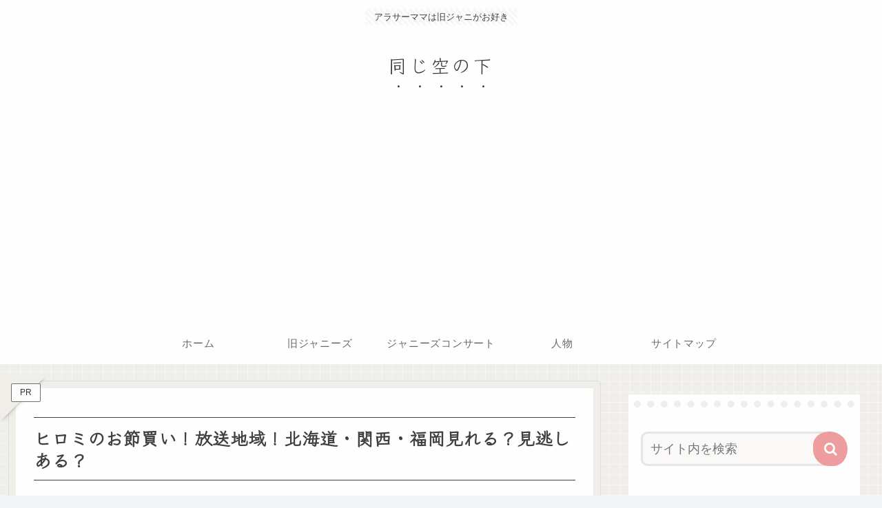

--- FILE ---
content_type: text/html; charset=utf-8
request_url: https://www.google.com/recaptcha/api2/aframe
body_size: 267
content:
<!DOCTYPE HTML><html><head><meta http-equiv="content-type" content="text/html; charset=UTF-8"></head><body><script nonce="Dum2CNmbM6RoANUBwArwWw">/** Anti-fraud and anti-abuse applications only. See google.com/recaptcha */ try{var clients={'sodar':'https://pagead2.googlesyndication.com/pagead/sodar?'};window.addEventListener("message",function(a){try{if(a.source===window.parent){var b=JSON.parse(a.data);var c=clients[b['id']];if(c){var d=document.createElement('img');d.src=c+b['params']+'&rc='+(localStorage.getItem("rc::a")?sessionStorage.getItem("rc::b"):"");window.document.body.appendChild(d);sessionStorage.setItem("rc::e",parseInt(sessionStorage.getItem("rc::e")||0)+1);localStorage.setItem("rc::h",'1763082132362');}}}catch(b){}});window.parent.postMessage("_grecaptcha_ready", "*");}catch(b){}</script></body></html>